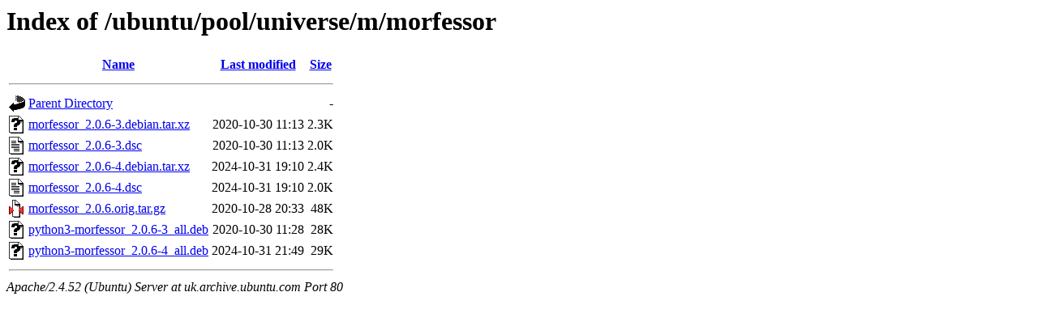

--- FILE ---
content_type: text/html;charset=UTF-8
request_url: http://uk.archive.ubuntu.com/ubuntu/pool/universe/m/morfessor/
body_size: 626
content:
<!DOCTYPE HTML PUBLIC "-//W3C//DTD HTML 3.2 Final//EN">
<html>
 <head>
  <title>Index of /ubuntu/pool/universe/m/morfessor</title>
 </head>
 <body>
<h1>Index of /ubuntu/pool/universe/m/morfessor</h1>
  <table>
   <tr><th valign="top"><img src="/icons/blank.gif" alt="[ICO]"></th><th><a href="?C=N;O=D">Name</a></th><th><a href="?C=M;O=A">Last modified</a></th><th><a href="?C=S;O=A">Size</a></th></tr>
   <tr><th colspan="4"><hr></th></tr>
<tr><td valign="top"><img src="/icons/back.gif" alt="[PARENTDIR]"></td><td><a href="/ubuntu/pool/universe/m/">Parent Directory</a></td><td>&nbsp;</td><td align="right">  - </td></tr>
<tr><td valign="top"><img src="/icons/unknown.gif" alt="[   ]"></td><td><a href="morfessor_2.0.6-3.debian.tar.xz">morfessor_2.0.6-3.debian.tar.xz</a></td><td align="right">2020-10-30 11:13  </td><td align="right">2.3K</td></tr>
<tr><td valign="top"><img src="/icons/text.gif" alt="[TXT]"></td><td><a href="morfessor_2.0.6-3.dsc">morfessor_2.0.6-3.dsc</a></td><td align="right">2020-10-30 11:13  </td><td align="right">2.0K</td></tr>
<tr><td valign="top"><img src="/icons/unknown.gif" alt="[   ]"></td><td><a href="morfessor_2.0.6-4.debian.tar.xz">morfessor_2.0.6-4.debian.tar.xz</a></td><td align="right">2024-10-31 19:10  </td><td align="right">2.4K</td></tr>
<tr><td valign="top"><img src="/icons/text.gif" alt="[TXT]"></td><td><a href="morfessor_2.0.6-4.dsc">morfessor_2.0.6-4.dsc</a></td><td align="right">2024-10-31 19:10  </td><td align="right">2.0K</td></tr>
<tr><td valign="top"><img src="/icons/compressed.gif" alt="[   ]"></td><td><a href="morfessor_2.0.6.orig.tar.gz">morfessor_2.0.6.orig.tar.gz</a></td><td align="right">2020-10-28 20:33  </td><td align="right"> 48K</td></tr>
<tr><td valign="top"><img src="/icons/unknown.gif" alt="[   ]"></td><td><a href="python3-morfessor_2.0.6-3_all.deb">python3-morfessor_2.0.6-3_all.deb</a></td><td align="right">2020-10-30 11:28  </td><td align="right"> 28K</td></tr>
<tr><td valign="top"><img src="/icons/unknown.gif" alt="[   ]"></td><td><a href="python3-morfessor_2.0.6-4_all.deb">python3-morfessor_2.0.6-4_all.deb</a></td><td align="right">2024-10-31 21:49  </td><td align="right"> 29K</td></tr>
   <tr><th colspan="4"><hr></th></tr>
</table>
<address>Apache/2.4.52 (Ubuntu) Server at uk.archive.ubuntu.com Port 80</address>
</body></html>
